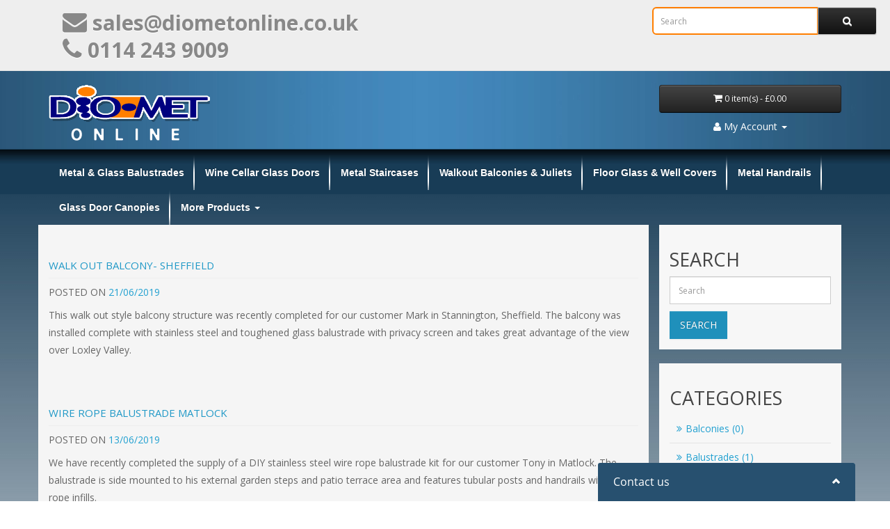

--- FILE ---
content_type: text/html; charset=utf-8
request_url: https://diometonline.co.uk/index.php?route=blog/blog&year=2019&month=6
body_size: 6742
content:



<!DOCTYPE html>
<!--[if IE]><![endif]-->
<!--[if IE 8 ]><html dir="ltr" lang="en" class="ie8"><![endif]-->
<!--[if IE 9 ]><html dir="ltr" lang="en" class="ie9"><![endif]-->
<!--[if (gt IE 9)|!(IE)]><!-->
<html dir="ltr" lang="en">
<!--<![endif]-->
<head>
<meta charset="UTF-8" />
<meta name="viewport" content="width=device-width, initial-scale=1">
<meta http-equiv="X-UA-Compatible" content="IE=edge">
<title></title>
<base href="https://diometonline.co.uk/" />

				<link href="catalog/view/javascript/wblog/css/style.css" rel="stylesheet" type="text/css" />
				
<script src="catalog/view/javascript/jquery/jquery-2.1.1.min.js" type="text/javascript"></script>
<link href="catalog/view/javascript/bootstrap/css/bootstrap.min.css" rel="stylesheet" media="screen" />
<script src="catalog/view/javascript/bootstrap/js/bootstrap.min.js" type="text/javascript"></script>

            <script src='https://www.google.com/recaptcha/api.js'></script>
            
<link href="catalog/view/javascript/font-awesome/css/font-awesome.min.css" rel="stylesheet" type="text/css" />
<link href="//fonts.googleapis.com/css?family=Open+Sans:400,400i,300,700" rel="stylesheet" type="text/css" />
<link href="catalog/view/theme/diomet/stylesheet/diomet_stylesheet.css" rel="stylesheet">

<script src="catalog/view/javascript/common.js" type="text/javascript"></script>
<link href="image/catalog/cart.png" rel="icon" />

            <script type="text/javascript" src="//diometonline.co.uk/livechat/php/app.php?widget-init.js"></script>
            <script src="//cdn.datatables.net/1.10.12/js/jquery.dataTables.min.js" type="text/javascript"></script>
            <script src="//cdn.datatables.net/1.10.12/js/dataTables.bootstrap.min.js" type="text/javascript"></script>
            <script src="//cdn.datatables.net/responsive/2.1.0/js/dataTables.responsive.min.js" type="text/javascript"></script>
            <script src="//cdn.datatables.net/responsive/2.1.0/js/responsive.bootstrap.min.js" type="text/javascript"></script>
            
</head>
<body class="blog-blog">
<nav id="top">
  <div class="container">
            
            <div id="top-links" class="nav">

            
      
                <ul class="list-inline col-sm-6">
                <li id="phoneNumber"><a href="https://diometonline.co.uk/contact"><i class="fa fa-envelope"></i></a> <span>sales@diometonline.co.uk</span></li>
                <li><a href="https://diometonline.co.uk/contact"><i class="fa fa-phone"></i></a> <span class="hidden-xs hidden-sm hidden-md">0114 243 9009</span></li>
                <!--<li class="socialIcon"><a href="https://www.facebook.com/Dio-Met-282263518559494" target="_blank"><i class="fa fa-facebook-square"></i></a></li>
                <li class="socialIcon"><a href="https://twitter.com/SpecialistSteel" target="_blank"><i class="fa fa-twitter-square"></i></a></li>
                <li class="socialIcon"><a href="https://www.linkedin.com/company/dio-met-fabrications" target="_blank"><i class="fa fa-linkedin-square"></i></a></li>
                <li class="socialIcon"><a href="https://plus.google.com/+DiometonlineUk/about" target="_blank"><i class="fa fa-google-plus-square"></i></a></li>-->
                </ul>
            
        
        













        
        
        
      </ul>

            <span class="hidden-xs hidden-sm"><div class="col-sm-3 pull-right searchCustom"><div id="search" class="input-group">
  <form action="index.php?" method="GET">
    <input type="hidden" name="route" value="product/search" />
    <span class="input-group-btn">
    <input type="text" name="search" value="" placeholder="Search" class="form-control input-lg" />
    
      <button type="submit" class="btn btn-default btn-lg"><i class="fa fa-search"></i></button>
    </span>
  </form>
</div></div></span>
            
    </div>
  </div>
</nav>

            </div>
            
<header>
  <div class="container">
    <div class="row">
      <div class="col-sm-4">
        <div id="logo">
                    <a href="https://diometonline.co.uk/"><img src="image/catalog/logo.png" title="Diomet Online" alt="Diomet Online" class="img-responsive" /></a>
                  </div>
      </div>
      <div class="col-sm-5">
      </div>
      
            <div class="col-sm-3"><div id="cart" class="btn-group btn-block">
  <button type="button" data-toggle="dropdown" data-loading-text="Loading..." class="btn btn-inverse btn-block btn-lg dropdown-toggle"><i class="fa fa-shopping-cart"></i> <span id="cart-total">0 item(s) - £0.00</span></button>
  <ul class="dropdown-menu pull-right">
        <li>
      <p class="text-center">Your shopping cart is empty!</p>
    </li>
      </ul>
</div>
            <li class="dropdown accountCustom text-center"><a href="https://diometonline.co.uk/account" title="My Account" class="dropdown-toggle" data-toggle="dropdown"><i class="fa fa-user"></i> <span class="hidden-xs hidden-sm hidden-md">My Account</span> <span class="caret"></span></a>
          <ul class="dropdown-menu dropdown-center">
                        <li><a href="https://diometonline.co.uk/register">Register</a></li>
            <li><a href="https://diometonline.co.uk/login">Login</a></li>
                      </ul>
        </li>
            </div>
            
    </div>
  </div>
</header>

                        <div class="container-fluid menuCustom">            
            

  
            <nav id="menu" class="navbar navbarCustom">
            
    <div class="navbar-header"><span id="category" class="visible-xs">Categories</span>
      <button type="button" class="btn btn-navbar navbar-toggle" data-toggle="collapse" data-target=".navbar-ex1-collapse"><i class="fa fa-bars"></i></button>
    </div>
    <div class="collapse navbar-collapse navbar-ex1-collapse">
      
            <div class="container">
            <ul class="nav navbar-nav">
            
                        
            <li class="dropdown"><a href="https://diometonline.co.uk/balustrades" class="dropdown-toggle">Metal &amp; Glass Balustrades</a>
            
          <div class="dropdown-menu">
            <div class="dropdown-inner">
                            <ul class="list-unstyled">
                                <li><a href="https://diometonline.co.uk/index.php?route=product/category&amp;path=3_100">Framed Glass Balustrade (9)</a></li>
                                <li><a href="https://diometonline.co.uk/balustrades/balustrade-handrail-fittings">Balustrade &amp; Handrail Fittings (64)</a></li>
                                <li><a href="https://diometonline.co.uk/balustrades/frameless-glass-balustrades">Frameless Glass Balustrades (4)</a></li>
                              </ul>
                          </div>
            <a href="https://diometonline.co.uk/balustrades" class="see-all">Show All Metal &amp; Glass Balustrades</a> </div>
        </li>
                                
            <li class="dropdown"><a href="https://diometonline.co.uk/wine-cellar-doors" class="dropdown-toggle">Wine Cellar Glass Doors</a>
            
          <div class="dropdown-menu">
            <div class="dropdown-inner">
                            <ul class="list-unstyled">
                                <li><a href="https://diometonline.co.uk/wine-cellar-doors/electric-glass-cellar-floor-motorised-basement-door-access-hatch">Electric Opening Glass Floors (2)</a></li>
                                <li><a href="https://diometonline.co.uk/wine-cellar-doors/glass-floor-basement-access-hatch">Gas-Strut Glass Floor Hatches (3)</a></li>
                                <li><a href="https://diometonline.co.uk/wine-cellar-doors/stock-glass-floor-access-doors">Stock Glass Floor Hatches (1)</a></li>
                              </ul>
                          </div>
            <a href="https://diometonline.co.uk/wine-cellar-doors" class="see-all">Show All Wine Cellar Glass Doors</a> </div>
        </li>
                                <li><a href="https://diometonline.co.uk/metal-staircases-fire-escape-stairs">Metal Staircases </a></li>
                                
            <li class="dropdown"><a href="https://diometonline.co.uk/balconies" class="dropdown-toggle">Walkout Balconies &amp; Juliets</a>
            
          <div class="dropdown-menu">
            <div class="dropdown-inner">
                            <ul class="list-unstyled">
                                <li><a href="https://diometonline.co.uk/balconies/glass-balconies">Glass Juliet Balconies (8)</a></li>
                                <li><a href="https://diometonline.co.uk/balconies/metal-balconies">Metal Juliet Balconies (10)</a></li>
                                <li><a href="https://diometonline.co.uk/balconies/walk-out-balconies">Walk Out Balconies (5)</a></li>
                              </ul>
                          </div>
            <a href="https://diometonline.co.uk/balconies" class="see-all">Show All Walkout Balconies &amp; Juliets</a> </div>
        </li>
                                
            <li class="dropdown"><a href="https://diometonline.co.uk/walk-on-floor-glass" class="dropdown-toggle">Floor Glass &amp; Well Covers</a>
            
          <div class="dropdown-menu">
            <div class="dropdown-inner">
                            <ul class="list-unstyled">
                                <li><a href="https://diometonline.co.uk/walk-on-floor-glass/glass-well-covers">Glass Well Covers &amp; Circular Hatches (4)</a></li>
                                <li><a href="https://diometonline.co.uk/walk-on-floor-glass/walk-floor-glass">Walk-on Glass &amp; Steel Frameworks (7)</a></li>
                              </ul>
                          </div>
            <a href="https://diometonline.co.uk/walk-on-floor-glass" class="see-all">Show All Floor Glass &amp; Well Covers</a> </div>
        </li>
                                
            <li class="dropdown"><a href="https://diometonline.co.uk/handrails" class="dropdown-toggle">Metal Handrails</a>
            
          <div class="dropdown-menu">
            <div class="dropdown-inner">
                            <ul class="list-unstyled">
                                <li><a href="https://diometonline.co.uk/handrails/custom-metal-handrails-on-posts-stainless-powdercoated">Handrails on Posts (4)</a></li>
                                <li><a href="https://diometonline.co.uk/index.php?route=product/category&amp;path=1_101">Wall Fixing Stair Handrails (4)</a></li>
                                <li><a href="https://diometonline.co.uk/handrails/tube-clamp-fittings">Tube &amp; Clamp Fittings (11)</a></li>
                              </ul>
                          </div>
            <a href="https://diometonline.co.uk/handrails" class="see-all">Show All Metal Handrails</a> </div>
        </li>
                                <li><a href="https://diometonline.co.uk/canopies">Glass Door Canopies</a></li>
                
            <li class="dropdown"><a class="dropdown-toggle" data-toggle="dropdown">More Products <span class="caret"></span></a>
                <ul class="dropdown-menu">
                                            <li><a href="https://diometonline.co.uk/fireplace-accessories">Fires and Accessories</a></li>
                    
                                      <li><a href="https://diometonline.co.uk/toughened-glass">Toughened Glass</a></li>
                    
                                      <li><a href="https://diometonline.co.uk/home-and-garden">Home and Garden</a></li>
                    
                                      <li><a href="https://diometonline.co.uk/railings-and-gates">Railings and Gates</a></li>
                    
                                      <li><a href="https://diometonline.co.uk/offers-promotions">Offers / Promotions</a></li>
                    
                                      <li><a href="https://diometonline.co.uk/our-projects">Our Projects</a></li>
                    
                              </ul>
            </li>
            
      </ul>
    </div>
  </nav>

            </div>
            
</div>

<div class="container">

  <div class="row">


    <div id="content" class="col-sm-9">


      <h3></h3>
	<div class="row layout2 ">
		<!-- Blog Content Start --->
					<div class="col-sm-12 blogs_post">
								<a href="https://diometonline.co.uk/walk-out-balcony-sheffield"><h3>Walk Out Balcony- Sheffield</h3></a>
								<hr class="hr" />
				
								<p class="post_date_blog">
					<span class="posted_by">Posted </span>
															<span class="date_blog">on <a>21/06/2019</a></span>
									</p>
																
									<p class="description">This walk out style balcony structure was recently completed for our customer Mark in Stannington, Sheffield. The balcony was installed complete with stainless steel and toughened glass balustrade with privacy screen and takes great advantage of the view over Loxley Valley. </p>
								
				</div>
					<div class="col-sm-12 blogs_post">
								<a href="https://diometonline.co.uk/wire-rope-balustrade-matlock"><h3>Wire Rope Balustrade Matlock</h3></a>
								<hr class="hr" />
				
								<p class="post_date_blog">
					<span class="posted_by">Posted </span>
															<span class="date_blog">on <a>13/06/2019</a></span>
									</p>
																
									<p class="description">We have recently completed the supply of a DIY stainless steel wire rope balustrade kit for our customer Tony in Matlock. The balustrade is side mounted to his external garden steps and patio terrace area and features tubular posts and handrails with wire rope infills. </p>
								
				</div>
					<div class="col-sm-12 blogs_post">
								<a href="https://diometonline.co.uk/bespoke-metal-staircase-infill"><h3>Metal Staircase Panel</h3></a>
								<hr class="hr" />
				
								<p class="post_date_blog">
					<span class="posted_by">Posted </span>
															<span class="date_blog">on <a>13/06/2019</a></span>
									</p>
																
									<p class="description">Our client Vanessa from Leeds commissioned the design, manufacture and installation of a bespoke steel insert for her staircase void in the family home. The steel panel features a Scottish deer with antlers and the design was inspired by her recent trip to the Highlands.</p>
								
				</div>
					<div class="col-sm-12 blogs_post">
								<a href="https://diometonline.co.uk/steel-staircase-prices-london"><h3>Steel Staircase London</h3></a>
								<hr class="hr" />
				
								<p class="post_date_blog">
					<span class="posted_by">Posted </span>
															<span class="date_blog">on <a>11/06/2019</a></span>
									</p>
																
									<p class="description">Need a replacement metal staircase? Here’s a recent example of an old, tired staircase which no longer meets current regulations being replaced with a brand new steel stair in the London area for a private customer. The old stair was dismantled and removed, with a new stair fabricated to replace it.</p>
								
				</div>
					<div class="col-sm-12 blogs_post">
								<a href="https://diometonline.co.uk/glass-trap-door-cellar"><h3>Glass Trap Door</h3></a>
								<hr class="hr" />
				
								<p class="post_date_blog">
					<span class="posted_by">Posted </span>
															<span class="date_blog">on <a>10/06/2019</a></span>
									</p>
																
									<p class="description">Our walk-on hinged glass trap door system has quickly become one of our most popular products. These glass hatches are mostly used as a wine storage display or cellar hatch but occasionally our customers surprise us with different ideas, this example is a little disturbing……</p>
								
				</div>
				<div class="row">
        <div class="col-sm-6 text-left"></div>
		<div class="col-sm-6 text-right"></div>
      </div>
		<div class="clearfix"></div>
	</div>
<script type="text/javascript"><!--
$('#latest_slider').owlCarousel({
	items: 1,
	autoPlay: 3000,
	navigation: true,
	navigationText: ['<i class="fa fa-chevron-left fa-5x"></i>', '<i class="fa fa-chevron-right fa-5x"></i>'],
	pagination: false
});
--></script>
<script>
$(function(){

    var $allVideos = $("iframe[src^='//player.vimeo.com'], iframe[src^='//www.youtube.com'], object, embed"),
    $fluidEl = $("figure");

 $allVideos.each(function() {

   $(this)
     // jQuery .data does not work on object/embed elements
     .attr('data-aspectRatio', this.height / this.width)
     .removeAttr('height')
     .removeAttr('width');

 });

 $(window).resize(function() {

   var newWidth = $fluidEl.width();
   $allVideos.each(function() {

     var $el = $(this);
     $el
         .width(newWidth)
         .height(newWidth * $el.attr('data-aspectRatio'));

   });

 }).resize();

});
</script></div>

    <aside id="column-right" class="col-sm-3 hidden-xs">
    <div id="bsearch" class="left_widget">
<h2>Search</h2>
<input type="text" name="bsearch" value="" placeholder="Search" class="form-control" />
<button type="button" class="btn btn-primary">Search</button>
</div>

<script>
$('#bsearch input[name=\'bsearch\']').parent().find('button').on('click', function() {
	url = $('base').attr('href') + 'index.php?route=blog/search';

	var value = $('#bsearch input[name=\'bsearch\']').val();

	if (value) {
		url += '&bsearch=' + encodeURIComponent(value);
	}

	location = url;
});
</script>    <div class="left_widget">
<h2>Categories</h2>
<ul class="categorylisting">
    	<li><a href="https://diometonline.co.uk/index.php?route=blog/blogcategory&amp;bpath=20"><i class="fa fa-angle-double-right"></i>Balconies (0)</a></li>
      	<li><a href="https://diometonline.co.uk/index.php?route=blog/blogcategory&amp;bpath=22"><i class="fa fa-angle-double-right"></i>Balustrades (1)</a></li>
      	<li><a href="https://diometonline.co.uk/index.php?route=blog/blogcategory&amp;bpath=23"><i class="fa fa-angle-double-right"></i>Canopies (0)</a></li>
      	<li><a href="https://diometonline.co.uk/index.php?route=blog/blogcategory&amp;bpath=19"><i class="fa fa-angle-double-right"></i>Handrails (0)</a></li>
      	<li><a href="https://diometonline.co.uk/index.php?route=blog/blogcategory&amp;bpath=25"><i class="fa fa-angle-double-right"></i>Railings &amp; Gates (0)</a></li>
      	<li><a href="https://diometonline.co.uk/index.php?route=blog/blogcategory&amp;bpath=24"><i class="fa fa-angle-double-right"></i>Staircases (1)</a></li>
      	<li><a href="https://diometonline.co.uk/index.php?route=blog/blogcategory&amp;bpath=21"><i class="fa fa-angle-double-right"></i>Toughened Glass (1)</a></li>
    </ul>
</div>

<script>
$(document).ready(function() {

$('.monthList').hide();

var year = (location.search.split('year=')[1]||'').split('&')[0];


$('.yr').click(function(e) {
      $(this).find('ul').slideToggle();
});

$('.yr').each(function( index ) {
  var ulYear = $(this).text().substr(1,4);
  if(ulYear == year) {
    $(this).find('ul').slideDown();
  }
});

});
</script>

<div class="left_widget">
<h2>Blog Archive</h2>
<ul class="categorylisting">

<li class='yr' style='cursor: pointer;'><a><i class='fa fa-angle-double-right'> 2026</i></a>
<ul class="categorylisting monthList">








































































































































































































































































































<li><a href='index.php?route=blog/blog&year=2026&month=1'> - January</a><br /></li>


</ul></li>

<li class='yr' style='cursor: pointer;'><a><i class='fa fa-angle-double-right'> 2025</i></a>
<ul class="categorylisting monthList">


















































































































































































































































































<li><a href='index.php?route=blog/blog&year=2025&month=1'> - January</a><br /></li>

<li><a href='index.php?route=blog/blog&year=2025&month=2'> - February</a><br /></li>

<li><a href='index.php?route=blog/blog&year=2025&month=4'> - April</a><br /></li>

<li><a href='index.php?route=blog/blog&year=2025&month=5'> - May</a><br /></li>

<li><a href='index.php?route=blog/blog&year=2025&month=6'> - June</a><br /></li>

<li><a href='index.php?route=blog/blog&year=2025&month=7'> - July</a><br /></li>

<li><a href='index.php?route=blog/blog&year=2025&month=8'> - August</a><br /></li>

<li><a href='index.php?route=blog/blog&year=2025&month=9'> - September</a><br /></li>

<li><a href='index.php?route=blog/blog&year=2025&month=10'> - October</a><br /></li>

<li><a href='index.php?route=blog/blog&year=2025&month=11'> - November</a><br /></li>

<li><a href='index.php?route=blog/blog&year=2025&month=12'> - December</a><br /></li>




</ul></li>

<li class='yr' style='cursor: pointer;'><a><i class='fa fa-angle-double-right'> 2024</i></a>
<ul class="categorylisting monthList">




























































































































































































































































<li><a href='index.php?route=blog/blog&year=2024&month=1'> - January</a><br /></li>

<li><a href='index.php?route=blog/blog&year=2024&month=2'> - February</a><br /></li>

<li><a href='index.php?route=blog/blog&year=2024&month=3'> - March</a><br /></li>

<li><a href='index.php?route=blog/blog&year=2024&month=4'> - April</a><br /></li>

<li><a href='index.php?route=blog/blog&year=2024&month=5'> - May</a><br /></li>

<li><a href='index.php?route=blog/blog&year=2024&month=6'> - June</a><br /></li>

<li><a href='index.php?route=blog/blog&year=2024&month=7'> - July</a><br /></li>

<li><a href='index.php?route=blog/blog&year=2024&month=8'> - August</a><br /></li>

<li><a href='index.php?route=blog/blog&year=2024&month=9'> - September</a><br /></li>

<li><a href='index.php?route=blog/blog&year=2024&month=10'> - October</a><br /></li>

<li><a href='index.php?route=blog/blog&year=2024&month=11'> - November</a><br /></li>


























</ul></li>

<li class='yr' style='cursor: pointer;'><a><i class='fa fa-angle-double-right'> 2023</i></a>
<ul class="categorylisting monthList">




































































































































































































































<li><a href='index.php?route=blog/blog&year=2023&month=1'> - January</a><br /></li>

<li><a href='index.php?route=blog/blog&year=2023&month=2'> - February</a><br /></li>

<li><a href='index.php?route=blog/blog&year=2023&month=3'> - March</a><br /></li>

<li><a href='index.php?route=blog/blog&year=2023&month=4'> - April</a><br /></li>

<li><a href='index.php?route=blog/blog&year=2023&month=5'> - May</a><br /></li>

<li><a href='index.php?route=blog/blog&year=2023&month=6'> - June</a><br /></li>

<li><a href='index.php?route=blog/blog&year=2023&month=7'> - July</a><br /></li>

<li><a href='index.php?route=blog/blog&year=2023&month=8'> - August</a><br /></li>

<li><a href='index.php?route=blog/blog&year=2023&month=9'> - September</a><br /></li>

<li><a href='index.php?route=blog/blog&year=2023&month=10'> - October</a><br /></li>

<li><a href='index.php?route=blog/blog&year=2023&month=11'> - November</a><br /></li>

<li><a href='index.php?route=blog/blog&year=2023&month=12'> - December</a><br /></li>
















































</ul></li>

<li class='yr' style='cursor: pointer;'><a><i class='fa fa-angle-double-right'> 2022</i></a>
<ul class="categorylisting monthList">












































































































































































































<li><a href='index.php?route=blog/blog&year=2022&month=1'> - January</a><br /></li>

<li><a href='index.php?route=blog/blog&year=2022&month=2'> - February</a><br /></li>

<li><a href='index.php?route=blog/blog&year=2022&month=3'> - March</a><br /></li>

<li><a href='index.php?route=blog/blog&year=2022&month=4'> - April</a><br /></li>

<li><a href='index.php?route=blog/blog&year=2022&month=5'> - May</a><br /></li>

<li><a href='index.php?route=blog/blog&year=2022&month=6'> - June</a><br /></li>

<li><a href='index.php?route=blog/blog&year=2022&month=7'> - July</a><br /></li>

<li><a href='index.php?route=blog/blog&year=2022&month=8'> - August</a><br /></li>

<li><a href='index.php?route=blog/blog&year=2022&month=9'> - September</a><br /></li>

<li><a href='index.php?route=blog/blog&year=2022&month=10'> - October</a><br /></li>

<li><a href='index.php?route=blog/blog&year=2022&month=11'> - November</a><br /></li>

<li><a href='index.php?route=blog/blog&year=2022&month=12'> - December</a><br /></li>








































































</ul></li>

<li class='yr' style='cursor: pointer;'><a><i class='fa fa-angle-double-right'> 2021</i></a>
<ul class="categorylisting monthList">






















































































































































































<li><a href='index.php?route=blog/blog&year=2021&month=1'> - January</a><br /></li>

<li><a href='index.php?route=blog/blog&year=2021&month=2'> - February</a><br /></li>

<li><a href='index.php?route=blog/blog&year=2021&month=3'> - March</a><br /></li>

<li><a href='index.php?route=blog/blog&year=2021&month=4'> - April</a><br /></li>

<li><a href='index.php?route=blog/blog&year=2021&month=5'> - May</a><br /></li>

<li><a href='index.php?route=blog/blog&year=2021&month=6'> - June</a><br /></li>

<li><a href='index.php?route=blog/blog&year=2021&month=7'> - July</a><br /></li>

<li><a href='index.php?route=blog/blog&year=2021&month=8'> - August</a><br /></li>

<li><a href='index.php?route=blog/blog&year=2021&month=9'> - September</a><br /></li>

<li><a href='index.php?route=blog/blog&year=2021&month=10'> - October</a><br /></li>

<li><a href='index.php?route=blog/blog&year=2021&month=12'> - December</a><br /></li>
































































































</ul></li>

<li class='yr' style='cursor: pointer;'><a><i class='fa fa-angle-double-right'> 2020</i></a>
<ul class="categorylisting monthList">






























































































































































<li><a href='index.php?route=blog/blog&year=2020&month=1'> - January</a><br /></li>

<li><a href='index.php?route=blog/blog&year=2020&month=2'> - February</a><br /></li>

<li><a href='index.php?route=blog/blog&year=2020&month=3'> - March</a><br /></li>

<li><a href='index.php?route=blog/blog&year=2020&month=4'> - April</a><br /></li>

<li><a href='index.php?route=blog/blog&year=2020&month=5'> - May</a><br /></li>

<li><a href='index.php?route=blog/blog&year=2020&month=6'> - June</a><br /></li>

<li><a href='index.php?route=blog/blog&year=2020&month=7'> - July</a><br /></li>

<li><a href='index.php?route=blog/blog&year=2020&month=8'> - August</a><br /></li>

<li><a href='index.php?route=blog/blog&year=2020&month=9'> - September</a><br /></li>

<li><a href='index.php?route=blog/blog&year=2020&month=10'> - October</a><br /></li>

<li><a href='index.php?route=blog/blog&year=2020&month=11'> - November</a><br /></li>

<li><a href='index.php?route=blog/blog&year=2020&month=12'> - December</a><br /></li>






















































































































</ul></li>

<li class='yr' style='cursor: pointer;'><a><i class='fa fa-angle-double-right'> <strong>2019</strong></i></a>
<ul class="categorylisting monthList">








































































































































<li><a href='index.php?route=blog/blog&year=2019&month=1'> - January</a><br /></li>

<li><a href='index.php?route=blog/blog&year=2019&month=2'> - February</a><br /></li>

<li><a href='index.php?route=blog/blog&year=2019&month=3'> - March</a><br /></li>

<li><a href='index.php?route=blog/blog&year=2019&month=4'> - April</a><br /></li>

<li><a href='index.php?route=blog/blog&year=2019&month=5'> - May</a><br /></li>

<li><a href='index.php?route=blog/blog&year=2019&month=6'><strong> - June</strong></a><br /></li>

<li><a href='index.php?route=blog/blog&year=2019&month=7'> - July</a><br /></li>

<li><a href='index.php?route=blog/blog&year=2019&month=8'> - August</a><br /></li>

<li><a href='index.php?route=blog/blog&year=2019&month=9'> - September</a><br /></li>

<li><a href='index.php?route=blog/blog&year=2019&month=10'> - October</a><br /></li>

<li><a href='index.php?route=blog/blog&year=2019&month=11'> - November</a><br /></li>














































































































































</ul></li>

<li class='yr' style='cursor: pointer;'><a><i class='fa fa-angle-double-right'> 2018</i></a>
<ul class="categorylisting monthList">
















































































































<li><a href='index.php?route=blog/blog&year=2018&month=1'> - January</a><br /></li>

<li><a href='index.php?route=blog/blog&year=2018&month=2'> - February</a><br /></li>

<li><a href='index.php?route=blog/blog&year=2018&month=3'> - March</a><br /></li>

<li><a href='index.php?route=blog/blog&year=2018&month=4'> - April</a><br /></li>

<li><a href='index.php?route=blog/blog&year=2018&month=5'> - May</a><br /></li>

<li><a href='index.php?route=blog/blog&year=2018&month=6'> - June</a><br /></li>

<li><a href='index.php?route=blog/blog&year=2018&month=7'> - July</a><br /></li>

<li><a href='index.php?route=blog/blog&year=2018&month=8'> - August</a><br /></li>

<li><a href='index.php?route=blog/blog&year=2018&month=9'> - September</a><br /></li>

<li><a href='index.php?route=blog/blog&year=2018&month=10'> - October</a><br /></li>

<li><a href='index.php?route=blog/blog&year=2018&month=11'> - November</a><br /></li>

<li><a href='index.php?route=blog/blog&year=2018&month=12'> - December</a><br /></li>




































































































































































</ul></li>

<li class='yr' style='cursor: pointer;'><a><i class='fa fa-angle-double-right'> 2017</i></a>
<ul class="categorylisting monthList">


























































































<li><a href='index.php?route=blog/blog&year=2017&month=1'> - January</a><br /></li>

<li><a href='index.php?route=blog/blog&year=2017&month=2'> - February</a><br /></li>

<li><a href='index.php?route=blog/blog&year=2017&month=3'> - March</a><br /></li>

<li><a href='index.php?route=blog/blog&year=2017&month=4'> - April</a><br /></li>

<li><a href='index.php?route=blog/blog&year=2017&month=5'> - May</a><br /></li>

<li><a href='index.php?route=blog/blog&year=2017&month=6'> - June</a><br /></li>

<li><a href='index.php?route=blog/blog&year=2017&month=7'> - July</a><br /></li>

<li><a href='index.php?route=blog/blog&year=2017&month=8'> - August</a><br /></li>

<li><a href='index.php?route=blog/blog&year=2017&month=10'> - October</a><br /></li>

<li><a href='index.php?route=blog/blog&year=2017&month=11'> - November</a><br /></li>

<li><a href='index.php?route=blog/blog&year=2017&month=12'> - December</a><br /></li>




























































































































































































</ul></li>

<li class='yr' style='cursor: pointer;'><a><i class='fa fa-angle-double-right'> 2016</i></a>
<ul class="categorylisting monthList">






































































<li><a href='index.php?route=blog/blog&year=2016&month=1'> - January</a><br /></li>

<li><a href='index.php?route=blog/blog&year=2016&month=2'> - February</a><br /></li>

<li><a href='index.php?route=blog/blog&year=2016&month=3'> - March</a><br /></li>

<li><a href='index.php?route=blog/blog&year=2016&month=4'> - April</a><br /></li>

<li><a href='index.php?route=blog/blog&year=2016&month=5'> - May</a><br /></li>

<li><a href='index.php?route=blog/blog&year=2016&month=6'> - June</a><br /></li>

<li><a href='index.php?route=blog/blog&year=2016&month=7'> - July</a><br /></li>

<li><a href='index.php?route=blog/blog&year=2016&month=9'> - September</a><br /></li>

<li><a href='index.php?route=blog/blog&year=2016&month=10'> - October</a><br /></li>

<li><a href='index.php?route=blog/blog&year=2016&month=11'> - November</a><br /></li>


















































































































































































































</ul></li>

<li class='yr' style='cursor: pointer;'><a><i class='fa fa-angle-double-right'> 2015</i></a>
<ul class="categorylisting monthList">














































<li><a href='index.php?route=blog/blog&year=2015&month=1'> - January</a><br /></li>

<li><a href='index.php?route=blog/blog&year=2015&month=2'> - February</a><br /></li>

<li><a href='index.php?route=blog/blog&year=2015&month=3'> - March</a><br /></li>

<li><a href='index.php?route=blog/blog&year=2015&month=4'> - April</a><br /></li>

<li><a href='index.php?route=blog/blog&year=2015&month=5'> - May</a><br /></li>

<li><a href='index.php?route=blog/blog&year=2015&month=6'> - June</a><br /></li>

<li><a href='index.php?route=blog/blog&year=2015&month=7'> - July</a><br /></li>

<li><a href='index.php?route=blog/blog&year=2015&month=8'> - August</a><br /></li>

<li><a href='index.php?route=blog/blog&year=2015&month=9'> - September</a><br /></li>

<li><a href='index.php?route=blog/blog&year=2015&month=10'> - October</a><br /></li>

<li><a href='index.php?route=blog/blog&year=2015&month=11'> - November</a><br /></li>

<li><a href='index.php?route=blog/blog&year=2015&month=12'> - December</a><br /></li>






































































































































































































































</ul></li>

<li class='yr' style='cursor: pointer;'><a><i class='fa fa-angle-double-right'> 2014</i></a>
<ul class="categorylisting monthList">


























<li><a href='index.php?route=blog/blog&year=2014&month=1'> - January</a><br /></li>

<li><a href='index.php?route=blog/blog&year=2014&month=2'> - February</a><br /></li>

<li><a href='index.php?route=blog/blog&year=2014&month=4'> - April</a><br /></li>

<li><a href='index.php?route=blog/blog&year=2014&month=5'> - May</a><br /></li>

<li><a href='index.php?route=blog/blog&year=2014&month=6'> - June</a><br /></li>

<li><a href='index.php?route=blog/blog&year=2014&month=7'> - July</a><br /></li>

<li><a href='index.php?route=blog/blog&year=2014&month=8'> - August</a><br /></li>

<li><a href='index.php?route=blog/blog&year=2014&month=9'> - September</a><br /></li>

<li><a href='index.php?route=blog/blog&year=2014&month=11'> - November</a><br /></li>

<li><a href='index.php?route=blog/blog&year=2014&month=12'> - December</a><br /></li>






























































































































































































































































</ul></li>

<li class='yr' style='cursor: pointer;'><a><i class='fa fa-angle-double-right'> 2013</i></a>
<ul class="categorylisting monthList">










<li><a href='index.php?route=blog/blog&year=2013&month=1'> - January</a><br /></li>

<li><a href='index.php?route=blog/blog&year=2013&month=2'> - February</a><br /></li>

<li><a href='index.php?route=blog/blog&year=2013&month=3'> - March</a><br /></li>

<li><a href='index.php?route=blog/blog&year=2013&month=4'> - April</a><br /></li>

<li><a href='index.php?route=blog/blog&year=2013&month=5'> - May</a><br /></li>

<li><a href='index.php?route=blog/blog&year=2013&month=7'> - July</a><br /></li>

<li><a href='index.php?route=blog/blog&year=2013&month=10'> - October</a><br /></li>

<li><a href='index.php?route=blog/blog&year=2013&month=12'> - December</a><br /></li>


















































































































































































































































































</ul></li>

<li class='yr' style='cursor: pointer;'><a><i class='fa fa-angle-double-right'> 2012</i></a>
<ul class="categorylisting monthList">


<li><a href='index.php?route=blog/blog&year=2012&month=6'> - June</a><br /></li>

<li><a href='index.php?route=blog/blog&year=2012&month=10'> - October</a><br /></li>

<li><a href='index.php?route=blog/blog&year=2012&month=11'> - November</a><br /></li>

<li><a href='index.php?route=blog/blog&year=2012&month=12'> - December</a><br /></li>


































































































































































































































































































</ul></li>

<li class='yr' style='cursor: pointer;'><a><i class='fa fa-angle-double-right'> 0</i></a>
<ul class="categorylisting monthList">











































































































































































































































































































</ul></li>
</ul>
</div>  </aside>

</div>

</div>

<footer>
  <div class="container">
    <div class="row">
            
        <div class="col-md-15 col-sm-3">
        
        <h5>Information</h5>
        <ul class="list-unstyled">
                    <li><a href="https://diometonline.co.uk/about">About</a></li>
                    <li><a href="https://diometonline.co.uk/privacy-policy">Privacy Notice</a></li>
                    <li><a href="https://diometonline.co.uk/terms-and-conditions">Terms &amp; Conditions</a></li>
                    <li><a href="https://diometonline.co.uk/delivery-information">Delivery Information</a></li>
                    <li><a href="https://diometonline.co.uk/returns-information">Returns Information</a></li>
                    <li><a href="https://diometonline.co.uk/material-finishes">Material Finishes </a></li>
                    <li><a href="https://diometonline.co.uk/diomet-complaints-procedure">Complaints Procedure</a></li>
                  </ul>
      </div>
            
        <div class="col-md-15 col-sm-3">
        
        <h5>Customer Service</h5>
        <ul class="list-unstyled">
          <li><a href="https://diometonline.co.uk/contact">Contact Us</a></li>
<li><a href="faqs">FAQs</a></li>
          
          <li><a href="https://diometonline.co.uk/sitemap">Site Map</a></li>
        </ul>
      </div>

            
        <div class="col-md-15 col-sm-3">
        
            <h5>Products</h5>
            <ul class="list-unstyled">
            <li><a href="glass-balustrades">Glass Balustrades</a></li>
            <li><a href="juliet-balcony">Juliet Balcony</a></li>
            <li><a href="glass-door-canopy">Door Canopy</a></li>
            <li><a href="stainless-steel-handrails">Handrails</a></li>
            <li><a href="toughened-glass-panels-online-information">Toughened Glass</a></li>
            </ul>
        </div>
            
      
        <div class="col-md-15 col-sm-3">
        
        <h5>Company</h5>
        <ul class="list-unstyled">
          <li><a href="blog">Blog</a></li>
          <li><a href="meet-the-team">Meet The Team</a></li>
          <li><a href="testimonials">Testimonials</a></li>
          
        </ul>
      </div>
      
        <div class="col-md-15 col-sm-3">
        
        <h5>My Account</h5>
        <ul class="list-unstyled">
          <li><a href="https://diometonline.co.uk/account">My Account</a></li>
          <li><a href="https://diometonline.co.uk/index.php?route=account/order">Order History</a></li>
          
          
        </ul>
      </div>
    </div>
    <hr>
    
            <div class="container">
                <div class="row">
                    <div class="col-sm-6">
                        <p>Website Design by <a href='http://introspective.co.uk' target='_blank'>Introspective</a></p>
                    </div>
                    <div class="col-sm-6">
                        <span class="pull-right footerSocial">
                            <a href="https://www.facebook.com/Dio-Met-282263518559494" target = "_blank"><img class="img-responsive" src="/catalog/view/theme/diomet/image/fb.png" /></a>
                            <a href="https://twitter.com/SpecialistSteel" target = "_blank"><img class="img-responsive" src="/catalog/view/theme/diomet/image/tw.png" /></a>
                            <a href="https://www.linkedin.com/company/dio-met-fabrications" target = "_blank"><img class="img-responsive" src="/catalog/view/theme/diomet/image/in.png" /></a>
                            <a href="https://www.instagram.com/diometonline/" target = "_blank"><img class="img-responsive" src="/catalog/view/theme/diomet/image/insta.png" /></a>
                           <!-- <a href="https://plus.google.com/+DiometonlineUk/about" target = "_blank"><img class="img-responsive" src="/catalog/view/theme/diomet/image/g.png" /></a> -->
                        </span>
                    </div>
                </div>
            </div>
            <script>
                (function(i,s,o,g,r,a,m){i['GoogleAnalyticsObject']=r;i[r]=i[r]||function(){
                (i[r].q=i[r].q||[]).push(arguments)},i[r].l=1*new Date();a=s.createElement(o),
                m=s.getElementsByTagName(o)[0];a.async=1;a.src=g;m.parentNode.insertBefore(a,m)
                })(window,document,'script','https://www.google-analytics.com/analytics.js','ga');

                ga('create', 'UA-34893347-1', 'auto');
                ga('send', 'pageview');

            </script>
            
  </div>
</footer>
<div id="footerBottom"><img id="footerImage" class="img-responsive" src="/catalog/view/theme/diomet/image/accreditation.jpg" /></div>

</body></html>
 

--- FILE ---
content_type: text/css
request_url: https://diometonline.co.uk/catalog/view/javascript/wblog/css/style.css
body_size: 1411
content:
/* Listing layout 1 */
h1{
	font-size:20px;
	text-transform:uppercase;
	margin:0px;
	margin-bottom:10px;
	font-weight:bold;
}
h2{
	font-size:14px;
	margin:0px;
	text-transform:uppercase;
	margin-bottom:10px;
}
.btn-primary{
	background: none !important;
    border: none !important;
    border-radius: 0px !important;
    padding: 10px 15px !important;
    background-color: #1f90bb !important;
    font-size: 14px !important;
    text-transform: uppercase;
}
.layout2 h3{
	text-transform:uppercase;
	color:#2199c7;
	font-size: 15px;
}
.layout2 .post_date_blog{
	padding:10px 0;
	margin:0px;
	text-transform:uppercase;
	font-size: 14px;
}

.layout2 .hr{
	margin:0px;
}

.layout2 .view_like{
	padding: 10px 0;
	color:#2199c7;
    float: right;
    
}
.layout2 .view_like span{
	margin-right: 20px;
}
.layout2 .view_like span i{
	margin-right:5px;
}
.layout2 .description{
	font-size: 14px;
    line-height: 25px;
	/*height:100px;*/
    clear: both;
}
.layout2 .btn-primary{
	background:none;
	background-color:#2199c7;
	border-radius:0px;
	padding:10px 20px;
	border:none;
}
.layout2 .blogs_post{
	margin-bottom:40px;
}
@media (max-width:1200px){
	.layout2 .description{
		height:130px;
	}
}
@media (max-width:990px){
	.layout2 .description{
		height:175px;
	}
}
@media (max-width:786px){
	.layout2 .description{
		height:110px;
	}

	.layout2 .blogs_post{
	margin-bottom:80px;
}
}
/* Listing layout 2 */

.layout4{
	margin-top:20px;
}
.layout4 .blogs_post{
	margin-bottom:20px;
}
.layout4 .blogs_post .blog_post4{
	border:1px solid #f0f0f0;
	border-radius:5px;
	padding:15px;
	box-shadow: 0px 3px 0px #F3F3F3;
}
.layout4 .blogs_post .blog_post4 h3{
	font-size: 22px;
	margin: 0px;
	text-transform: uppercase;
	font-weight: 600;
	margin-bottom:5px;
}
.layout4 .blogs_post .blog_post4 .post_date_blog{
	font-size:14px;
	font-weight:600;
}
.layout4 .blogs_post .blog_post4 .post_date_blog .date_blog{
	font-weight:normal;
}

.layout4 .view_like{
	text-align:right;
}
.layout4 .view_like span{
	margin-left:5px;
}

/* Blog/Post layout 1 */

.layout1 .author_like_comment{
	color:#999;
	font-weight:300;
}
.layout1 .author_like_comment span{
	margin-right:10px;
	font-weight:bold;
	color:#23A1D1;
}
.layout1 .author_like_comment span i{
	margin-right:10px;
}
.layout1 .main_description{
	margin-top:10px;
	font-size:16px;
}
.layout1 .like_message{
	text-align:center;
	margin: 15px 0;
	font-size: 18px;
}
.layout1 .like_messageocx a i{
	opacity:0.4;
}
.layout1 .like_message i{
	text-align: center;
	font-size:36px;
	background-color:#23A1D1;
	padding:16px 20px;
	color:#fff;
	cursor:pointer;
}
.layout1 .tags a{
	background-color:#23A1D1;
	color:#fff;
    padding: 2px 5px;
    border-radius: 2px;
}
@media (max-width:786px){
	.layout1 .author_like_comment span span{
		display:none;
	}
}

/* Blog/Post layout 2 */

.layout2 h1{
	text-align:center;
	margin:10px 0;
}

.layout2 .author_like_comment{
	text-align:center;
}
.layout2 .author_like_comment span{
	margin-right:10px;
	color:#23A1D1;
}
.layout2 .author_like_comment i{
	margin-right:5px;
}
.layout2 .addthis_toolbox{
	text-align:center;
	margin: 15px auto;
	font-size: 18px;
}
.layout2 .like_message{
	text-align:center;
}
.layout2 .like_message i{
	text-align: center;
	font-size:36px;
	background-color:#23A1D1;
	padding:16px 20px;
	color:#fff;
	cursor:pointer;
}
.layout2 .like_messageocx a i{
	opacity:0.4;
}

/* Commen */
#review h2{
	margin:20px 0;
}
.wcomments .author{
	font-size: 16px;
    color: #23A1D1;
    text-transform: uppercase;
	font-weight: bold;
}
.wcomments .author span{
	font-size: 13px;
    vertical-align: text-top;
    color: #999;
	font-weight:normal;
}
.wcomments .comment_text{
	line-height: 26px;
    font-size: 13px;
}
.comment_fields input{
	border-radius:0px;
	height:40px;
	background-color: #F7F7F7;
}
.comment_fields textarea{
	border-radius:0px;
	background-color: #F7F7F7;
}
.comment_fields button{
	background:none;
	padding:10px 20px;
	border-radius:0px;
	background-color:#23a1d1;
	border:none;
	font-size:14px;
	text-transform:uppercase;
}
.comment_fields .comment_box{
	margin-top:20px;
}

/* Model Popup */
.modal-content{
	border-radius: 0px;
    background-color: #EFEFEF;
}
.modal-content input{
	border-radius:0px;
}
.modal-content .btn-primary{
	background: none;
    border: none;
    padding: 10px 20px;
	background-color: #1f90bb;
    background-position: 0 -15px;
	text-transform:uppercase;
}

/* Left categories */
.left_widget{
	background-color: #F7F7F7;
	padding:15px;
	margin-bottom:20px;
}
.categorylisting{
	margin: 0px;
    padding: 0px;
}
.categorylisting li{
	border-bottom:1px solid #E4E4E4;
	list-style-type:none;
	padding:10px;
}
.categorylisting li i{
	margin-right:5px;
}
.categorylisting li a i{
	transition: all 0.5s ease;
}
.categorylisting li a:hover i{
	margin-right:20px;
	transition: all 0.5s ease;
}

/* Search */
#bsearch input{
	height:40px;
	border-radius:0px;
	margin-bottom:10px;
}
#latest_slider .blogs_post{
	margin-right: 20px;
}
.latest_blog{
	margin:15px 0;
	border-bottom:1px solid #E4E4E4;
}
.owl-carousel{
	background:none !important;
}
.owl-wrapper-outer{
	border:none !important;
	box-shadow:none;
	-webkit-box-shadow:none !important;
	-moz-box-shadow:none !important;
    -o-box-shadow:none !important;
    box-shadow: none !important;
}
.videoWrapper {
 position: relative;
 padding-bottom: 46%;
 height: 0;
}
.videoWrapper iframe {
 position: absolute;
 top: 0;
 left: 0;
 width: 100%;
 height: 100%;
}

--- FILE ---
content_type: text/css
request_url: https://diometonline.co.uk/catalog/view/theme/diomet/stylesheet/diomet_stylesheet.css
body_size: 5082
content:
@font-face {
	font-family:"Sansation Bold";
	src:url("Sansation_Bold.eot?") format("eot"),url("Sansation_Bold.woff") format("woff"),url("Sansation_Bold.ttf") format("truetype"),url("Sansation_Bold.svg#SansationBold") format("svg");
	font-weight:normal;
	font-style:normal;}

.google-maps {
	position: relative;
	padding-bottom: 25%;
	height: 0;
	overflow: hidden;
}
.google-maps iframe {
	position: absolute;
	top: 0;
	left: 0;
	width: 100% !important;
	height: 100% !important;
}
body {
	font-family: 'Open Sans', sans-serif;
	font-weight: 400;
	color: #666;
	font-size: 14px;
	line-height: 20px;
	width: 100%;
    background: url('../image/contentbg.jpg') repeat-x;
    background-position-y: 228px;
}
h1, h2, h3, h4, h5, h6 {
	color: #444;
}
/* default font size */
.fa {
	font-size: 14px;
}
/* Override the bootstrap defaults */
h1 {
	font-size: 33px;
}
h2 {
	font-size: 27px;
}
h3 {
	font-size: 21px;
}
h4 {
	font-size: 15px;
}
h5 {
	font-size: 12px;
}
h6 {
	font-size: 10.2px;
}

.dropdown-inner a:link {
	color: #ffffff !important;
}

a {
	color: #23a1d1;
}
a:hover {
	text-decoration: none;
}
legend {
	font-size: 18px;
	padding: 7px 0px
}
label {
	font-size: 12px;
	font-weight: normal;
}
select.form-control, textarea.form-control, input[type="text"].form-control, input[type="password"].form-control, input[type="datetime"].form-control, input[type="datetime-local"].form-control, input[type="date"].form-control, input[type="month"].form-control, input[type="time"].form-control, input[type="week"].form-control, input[type="number"].form-control, input[type="email"].form-control, input[type="url"].form-control, input[type="search"].form-control, input[type="tel"].form-control, input[type="color"].form-control {
	font-size: 12px;
}
.input-group input, .input-group select, .input-group .dropdown-menu, .input-group .popover {
	font-size: 12px;
}
.input-group .input-group-addon {
	font-size: 12px;
	height: 30px;
}
/* Fix some bootstrap issues */
span.hidden-xs, span.hidden-sm, span.hidden-md, span.hidden-lg {
	display: inline;
}

.nav-tabs {
	margin-bottom: 15px;
}
div.required .control-label:before {
	content: '* ';
	color: #F00;
	font-weight: bold;
}
/* Gradent to all drop down menus */
.dropdown-menu li > a:hover {
	text-decoration: none;
	color: #ffffff;
	background-color: #1D4B6C;
	background-image: linear-gradient(to bottom, #1D4B6C, #1D4B6C);
	background-repeat: repeat-x;
}
/* top */
#top {
	background-color: #EEEEEE;
	border-bottom: 1px solid #e2e2e2;
	padding: 4px 0px 3px 0;
	/*margin: 0 0 20px 0;*/
	min-height: 40px;
}
#top .container {
	padding: 0 20px;
}
#top #form-currency .currency-select,
#top #form-language .language-select {
	text-align: left;
}
#top #form-currency .currency-select:hover,
#top #form-language .language-select:hover {
	text-shadow: none;
	color: #ffffff;
	background-color: #229ac8;
	background-image: linear-gradient(to bottom, #23a1d1, #1f90bb);
	background-repeat: repeat-x;
}
#top .btn-link, #top-links li, #top-links a {
	color: #888;
	text-shadow: 0 1px 0 #FFF;
	text-decoration: none;
    font-weight: bold;
	font-size: 30px;
	padding-top: 4px;
}
#top .btn-link:hover, #top-links a:hover {
	color: #444;
}
#top-links .dropdown-menu a {
	text-shadow: none;
}
#top-links .dropdown-menu a:hover {
	color: #FFF;
}
#top .btn-link strong {
	font-size: 14px;
        line-height: 14px;
}
#top-links {
	padding-top: 6px;
}
#top-links a + a {
	margin-left: 15px;
}
/* logo */
#logo {
	margin: 0 0 10px 0;
}
/* search */
#search {
	margin-bottom: 10px;
}
#search .input-lg {
	height: 40px;
	line-height: 20px;
	padding: 0 10px;
	border: 2px solid #FF7F00;
}
#search .btn-lg {
	font-size: 15px;
	line-height: 0px;
	padding: 0px 35px;
	text-shadow: 0 1px 0 #FFF;
    height:40px;

	color: #fff;
	text-shadow: 0 1px 0 rgba(255, 255, 255, 0.5);
	background-color: #e7e7e7 !important;
	background-image: linear-gradient(to bottom, #333333, #111111) !important;
	background-repeat: repeat-x !important;
	border-color: #dddddd #dddddd #b3b3b3 #b7b7b7 !important;
}
/* cart */
#cart {
	margin-bottom: 10px;
}
#cart > .btn {
	font-size: 12px;
	line-height: 18px;
	color: #FFF;
}
#cart.open > .btn {
	background-image: none;
	background-color: #FFFFFF;
	border: 1px solid #E6E6E6;
	color: #666;
	box-shadow: none;
	text-shadow: none;
}
#cart.open > .btn:hover {
	color: #444;
}
#cart .dropdown-menu {
	background: #eee;
	z-index: 1001;
}
#cart .dropdown-menu {
	min-width: 100%;
}
@media (max-width: 478px) {
	#cart .dropdown-menu {
		width: 100%;
	}
}
#cart .dropdown-menu table {
	margin-bottom: 10px;
}
#cart .dropdown-menu li > div {
	min-width: 427px;
	padding: 0 10px;
}
@media (max-width: 478px) {
	#cart .dropdown-menu li > div {
		min-width: 100%;
	}
}
#cart .dropdown-menu li p {
	margin: 20px 0;
}
/* menu */
#menu {
    background: url('../image/navbg.jpg') repeat-x;
	background-color: #183C56;
    height: 65px;
    padding-top: 8px;
    font-size: 14px;
    font-family: Arial;
	/*background-image: linear-gradient(to bottom, #183C56, #183C56);
	background-repeat: repeat-x;
	border-color: #183C56 #183C56 #183C56;
	min-height: 40px;*/
}
#menu .nav > li > a {
	color: #fff;
	text-shadow: 0 -1px 0 rgba(0, 0, 0, 0.25);
	/*padding: 10px 15px 10px 15px;*/
	min-height: 15px;
	background-color: transparent;
    font-weight: bold;
    font-size: 13.9px;
}
#menu .nav > li > a:hover, #menu .nav > li.open > a {
	background-color: rgba(52, 128, 184, 0.3);

}
#menu .dropdown-menu {
	padding-bottom: 0;
    background-color: #183C56;
}
#menu .dropdown-inner {
	display: table;
}
#menu .dropdown-inner ul {
	display: table-cell;
}
#menu .dropdown-inner a {
	min-width: 160px;
	display: block;
	padding: 3px 20px;
	clear: both;
	line-height: 20px;
	color: #fff;
	font-size: 12px;
	white-space: nowrap;
}
#menu .dropdown-inner li a:hover {
	color: #FFFFFF;
}
#menu .see-all {
	display: block;
	margin-top: 0.5em;
	border-top: 1px solid #DDD;
	padding: 3px 20px;
	-webkit-border-radius: 0 0 4px 4px;
	-moz-border-radius: 0 0 4px 4px;
	border-radius: 0 0 3px 3px;
	font-size: 12px;
	white-space: nowrap;
}
#menu .see-all:hover, #menu .see-all:focus {
	text-decoration: none;
	color: #ffffff;
	background-color: #229ac8;
	background-image: linear-gradient(to bottom, #23a1d1, #1f90bb);
	background-repeat: repeat-x;
}
#menu #category {
	float: left;
	padding-left: 15px;
	font-size: 16px;
	font-weight: 700;
	line-height: 40px;
	color: #fff;
	text-shadow: 0 1px 0 rgba(0, 0, 0, 0.2);
}
#menu .btn-navbar {
	font-size: 15px;
	font-stretch: expanded;
	color: #FFF;
	padding: 2px 18px;
	float: right;
	background-color: #229ac8;
	background-image: linear-gradient(to bottom, #23a1d1, #1f90bb);
	background-repeat: repeat-x;
	border-color: #1f90bb #1f90bb #145e7a;
}
#menu .btn-navbar:hover, #menu .btn-navbar:focus, #menu .btn-navbar:active, #menu .btn-navbar.disabled, #menu .btn-navbar[disabled] {
	color: #ffffff;
	background-color: #229ac8;
}
@media (min-width: 768px) {
	#menu .dropdown:hover .dropdown-menu {
		display: block;
	}
}
@media (max-width: 767px) {
	#menu {
		border-radius: 4px;
		z-index: 2;
	}
	
	.owl-carousel {
		display: none !important;
	}
	
	.accountCustom {
		display: none;
	}
	
	#logo {
		width: 232px;
		margin-left: auto;
		margin-right: auto;
	}
	
	.socialIcon {
		float: right;
		font-size: 21px;
	}
	
	#phoneNumber .fa-phone {
		display: none;
	}
	
	#phoneNumber {
		padding-top: 3px;
		float: left;
		font-size: 24px !important;
	}
	
	#menu div.dropdown-inner > ul.list-unstyled {
		display: block;
	}
	
	#menu div.dropdown-menu {
		margin-left: 0 !important;
		padding-bottom: 10px;
		background-color: rgba(0, 0, 0, 0.1);
	}
	#menu .dropdown-inner {
		display: block;
	}
	
	#menu .nav > li {
		background: #284A63 !important;
	}
	
	#menu .dropdown-inner a {
		width: 100%;
		color: #fff;
	}
	#menu .dropdown-menu a:hover,
	#menu .dropdown-menu ul li a:hover {
		background: rgba(0, 0, 0, 0.1);
	}
	#menu .see-all {
		margin-top: 0;
		border: none;
		border-radius: 0;
		color: #fff;
	}
}
/* content */
#content {
	min-height: 600px;
    background-color: #F5F5F5;
	padding-top: 10px;
}
/* footer */
footer {
	margin-top: 30px;
	padding-top: 30px;
	/*background-color: #303030;*/
    background-color: #183C56;
	border-top: 1px solid #ddd;
	color: #e2e2e2;
    background: url("../image/footerbg.png") top center repeat-y;
    background-size: 100% auto;
}
footer hr {
	border-top: none;
	border-bottom: 1px solid #fff;
}
footer a {
	color: #ccc;
}
footer a:hover {
	color: #fff;
}
footer h5 {
	font-family: 'Open Sans', sans-serif;
	font-size: 13px;
	font-weight: bold;
	color: #fff;
}
/* alert */
.alert {
	padding: 8px 14px 8px 14px;
}
/* breadcrumb */
.breadcrumb {
	margin: 0 0 20px 0;
	padding: 8px 0;
	border: 1px solid #ddd;
}
.breadcrumb i {
	font-size: 15px;
}
.breadcrumb > li {
	text-shadow: 0 1px 0 #FFF;
	padding: 0 20px;
	position: relative;
	white-space: nowrap;
}
.breadcrumb > li + li:before {
	content: '';
	padding: 0;
}
.breadcrumb > li:after {
	content: '';
	display: block;
	position: absolute;
	top: -3px;
	right: -15px;
	width: 20px;
	height: 15px;
	/*border-right: 1px solid #DDD;*/
	border-bottom: 1px solid #DDD;
	/*-webkit-transform: rotate(-45deg);
	-moz-transform: rotate(-45deg);
	-o-transform: rotate(-45deg);
	transform: rotate(-45deg);*/
}
.pagination {
	margin: 0;
}
/* buttons */
.buttons {
	margin: 1em 0;
}
.btn {
	padding: 7.5px 12px;
	font-size: 12px;
	border: 1px solid #cccccc;
	border-radius: 4px;
	box-shadow: inset 0 1px 0 rgba(255,255,255,.2), 0 1px 2px rgba(0,0,0,.05);
}
.btn-xs {
	font-size: 9px;
}
.btn-sm {
	font-size: 10.2px;
}
.btn-lg {
	padding: 10px 16px;
	font-size: 15px;
}
.btn-group > .btn, .btn-group > .dropdown-menu, .btn-group > .popover {
	font-size: 12px;
}
.btn-group > .btn-xs {
	font-size: 9px;
}
.btn-group > .btn-sm {
	font-size: 10.2px;
}
.btn-group > .btn-lg {
	font-size: 15px;
}
.btn-default {
	color: #777;
	text-shadow: 0 1px 0 rgba(255, 255, 255, 0.5);
	background-color: #e7e7e7;
	background-image: linear-gradient(to bottom, #eeeeee, #dddddd);
	background-repeat: repeat-x;
	border-color: #dddddd #dddddd #b3b3b3 #b7b7b7;
}

.btn-update {
	color: #ffffff;
	text-shadow: 0 -1px 0 rgba(0, 0, 0, 0.25);
	background-color: #229ac8;
	background-image: linear-gradient(to bottom, #23a1d1, #1f90bb);
	background-repeat: repeat-x;
	border-color: #1f90bb #1f90bb #145e7a;
}
.btn-update:hover, .btn-update:active, .btn-update.active, .btn-update.disabled, .btn-update[disabled] {
	background-color: #1f90bb;
	background-position: 0 -15px;
}


.btn-primary {
	color: #ffffff;
	text-shadow: 0 -1px 0 rgba(0, 0, 0, 0.25);
	background-color: #229ac8;
	background-image: linear-gradient(to bottom, #23a1d1, #1f90bb);
	background-repeat: repeat-x;
	border-color: #1f90bb #1f90bb #145e7a;
}
.btn-primary:hover, .btn-primary:active, .btn-primary.active, .btn-primary.disabled, .btn-primary[disabled] {
	background-color: #1f90bb;
	background-position: 0 -15px;
}
.btn-warning {
	color: #ffffff;
	text-shadow: 0 -1px 0 rgba(0, 0, 0, 0.25);
	background-color: #faa732;
	background-image: linear-gradient(to bottom, #fbb450, #f89406);
	background-repeat: repeat-x;
	border-color: #f89406 #f89406 #ad6704;
}
.btn-warning:hover, .btn-warning:active, .btn-warning.active, .btn-warning.disabled, .btn-warning[disabled] {
	box-shadow: inset 0 1000px 0 rgba(0, 0, 0, 0.1);
}
.btn-danger {
	color: #ffffff;
	text-shadow: 0 -1px 0 rgba(0, 0, 0, 0.25);
	background-color: #da4f49;
	background-image: linear-gradient(to bottom, #ee5f5b, #bd362f);
	background-repeat: repeat-x;
	border-color: #bd362f #bd362f #802420;
}
.btn-danger:hover, .btn-danger:active, .btn-danger.active, .btn-danger.disabled, .btn-danger[disabled] {
	box-shadow: inset 0 1000px 0 rgba(0, 0, 0, 0.1);
}
.btn-success {
	color: #ffffff;
	text-shadow: 0 -1px 0 rgba(0, 0, 0, 0.25);
	background-color: #5bb75b;
	background-image: linear-gradient(to bottom, #62c462, #51a351);
	background-repeat: repeat-x;
	border-color: #51a351 #51a351 #387038;
}
.btn-success:hover, .btn-success:active, .btn-success.active, .btn-success.disabled, .btn-success[disabled] {
	box-shadow: inset 0 1000px 0 rgba(0, 0, 0, 0.1);
}
.btn-info {
	color: #ffffff;
	text-shadow: 0 -1px 0 rgba(0, 0, 0, 0.25);
	background-color: #df5c39;
	background-image: linear-gradient(to bottom, #e06342, #dc512c);
	background-repeat: repeat-x;
	border-color: #dc512c #dc512c #a2371a;
}
.btn-info:hover, .btn-info:active, .btn-info.active, .btn-info.disabled, .btn-info[disabled] {
	background-image: none;
	background-color: #df5c39;
}
.btn-link {
	border-color: rgba(0, 0, 0, 0);
	cursor: pointer;
	color: #23A1D1;
	border-radius: 0;
}
.btn-link, .btn-link:active, .btn-link[disabled] {
	background-color: rgba(0, 0, 0, 0);
	background-image: none;
	box-shadow: none;
}
.btn-inverse {
	color: #ffffff;
	text-shadow: 0 -1px 0 rgba(0, 0, 0, 0.25);
	background-color: #363636;
	background-image: linear-gradient(to bottom, #444444, #222222);
	background-repeat: repeat-x;
	border-color: #222222 #222222 #000000;
}
.btn-inverse:hover, .btn-inverse:active, .btn-inverse.active, .btn-inverse.disabled, .btn-inverse[disabled] {
	background-color: #222222;
	background-image: linear-gradient(to bottom, #333333, #111111);
}
/* list group */
.list-group a {
	border: 1px solid #DDDDDD;
	color: #888888;
	padding: 8px 12px;
}
.list-group a.active, .list-group a.active:hover, .list-group a:hover {
	color: #444444;
	background: #eeeeee;
	border: 1px solid #DDDDDD;
	text-shadow: 0 1px 0 #FFF;
}
/* carousel */
.carousel-caption {
	color: #FFFFFF;
	text-shadow: 0 1px 0 #000000;
}
.carousel-control .icon-prev:before {
	content: '\f053';
	font-family: FontAwesome;
}
.carousel-control .icon-next:before {
	content: '\f054';
	font-family: FontAwesome;
}
/* product list */
.product-thumb {
	border: 1px solid #ddd;
	margin-bottom: 20px;
	overflow: auto;
    background: url('../image/categorybg.png') repeat-x;
    background-size: auto 100%;
	color: #fff;
    /*min-height: 402px;*/
}
.product-thumb .image {
	text-align: center;
}
.product-thumb .image a {
	display: block;
    margin-top: 20px;
}
.product-thumb .image a:hover {
	opacity: 0.8;
}
.product-thumb .image img {
	margin-left: auto;
	margin-right: auto;
}
.product-grid .product-thumb .image {
	float: none;
}
@media (min-width: 767px) {
.product-list .product-thumb .image {
	float: left;
	padding: 0 15px;
	padding-bottom: 15px;
}
}
.product-thumb h4 {
	font-weight: bold;
}
.product-thumb .caption {
	padding: 0 20px;
	min-height: 180px;
}
.product-list .product-thumb .caption {
	margin-left: 230px;
}
@media (max-width: 1200px) {
.product-grid .product-thumb .caption {
	min-height: 210px;
	padding: 0 10px;
}
}
@media (max-width: 767px) {
.product-list .product-thumb .caption {
	min-height: 0;
	margin-left: 0;
	padding: 0 10px;
}
.product-grid .product-thumb .caption {
	min-height: 0;
}
}
.product-thumb .rating {
	padding-bottom: 10px;
}
.rating .fa-stack {
	font-size: 8px;
}
.rating .fa-star-o {
	color: #999;
	font-size: 15px;
}
.rating .fa-star {
	color: #FC0;
	font-size: 15px;
}
.rating .fa-star + .fa-star-o {
	color: #E69500;
}
h2.price {
	margin: 0;
}
.product-thumb .price {
	color: #444;
}
.product-thumb .price-new {
	font-weight: 600;
}
.product-thumb .price-old {
	color: #999;
	text-decoration: line-through;
	margin-left: 10px;
}
.product-thumb .price-tax {
	color: #999;
	font-size: 12px;
	display: block;
}
.product-thumb .button-group {
	/*border-top: 1px solid #ddd;
	background-color: #eee;*/
	overflow: auto;
}
.product-list .product-thumb .button-group {
	/*border-left: 1px solid #ddd;*/
}
@media (max-width: 768px) {
	.product-list .product-thumb .button-group {
		border-left: none;
	}
}
.product-thumb .button-group button {
	/*width: 60%;*/
	border: none;
	display: inline-block;
	float: left;
	background-color: #eee;
	color: #888;
	line-height: 38px;
	font-weight: bold;
	text-align: center;
	text-transform: uppercase;
}
.product-thumb .button-group button + button {
	width: 20%;
	border-left: 1px solid #ddd;
}
.product-thumb .button-group button:hover {
	color: #444;
	background-color: #ddd;
	text-decoration: none;
	cursor: pointer;
}
@media (max-width: 1200px) {
	.product-thumb .button-group button, .product-thumb .button-group button + button {
		width: 33.33%;
	}
}
@media (max-width: 767px) {
	.product-thumb .button-group button, .product-thumb .button-group button + button {
		width: 33.33%;
	}
}
.thumbnails {
	overflow: auto;
	clear: both;
	list-style: none;
	padding: 0;
	margin: 0;
}
.thumbnails > li {
	/*margin-left: 20px;*/
}
.thumbnails {
	/*margin-left: -20px;*/
}
.thumbnails > img {
	width: 100%;
}
.image-additional a {
	margin-bottom: 20px;
	padding: 5px;
	display: block;
	border: 1px solid #ddd;
}
.image-additional {
	max-width: 78px;
}
.thumbnails .image-additional {
	float: left;
	/*margin-left: 20px;*/
}

@media (min-width: 1200px) {
	#content .col-lg-2:nth-child(6n+1),
	#content .col-lg-2:nth-child(6n+1),
	#content .col-lg-3:nth-child(4n+1),
	#content .col-lg-4:nth-child(3n+1),
	#content .col-lg-6:nth-child(2n+1) {
		clear:left;
	}
}
@media (min-width: 992px) and (max-width: 1199px) {
	#content .col-md-2:nth-child(6n+1),
	#content .col-md-2:nth-child(6n+1),
	#content .col-md-3:nth-child(4n+1),
	#content .col-md-4:nth-child(3n+1),
	#content .col-md-6:nth-child(2n+1) {
		clear:left;
	}
}
@media (min-width: 768px) and (max-width: 991px) {
	#content .col-sm-2:nth-child(6n+1),
	#content .col-sm-2:nth-child(6n+1),
	#content .col-sm-3:nth-child(4n+1),
	#content .col-sm-4:nth-child(3n+1),
	#content .col-sm-6:nth-child(2n+1) {
		clear:left;
	}
}

/* fixed colum left + content + right*/
@media (min-width: 768px) {
    #column-left  .product-layout .col-md-3 {
       width: 100%;
    }

	#column-left + #content .product-layout .col-md-3 {
       width: 50%;
    }

	#column-left + #content + #column-right .product-layout .col-md-3 {
       width: 100%;
    }

    #content + #column-right .product-layout .col-md-3 {
       width: 100%;
    }
}

/* fixed product layouts used in left and right columns */
#column-left .product-layout, #column-right .product-layout {
	width: 100%;
}

/* fixed mobile cart quantity input */
.input-group .form-control[name^=quantity] {
	min-width: 50px;
}

/* Missing focus and border color to overwrite bootstrap */
.btn-info:hover, .btn-info:active, .btn-info.active, .btn-info.disabled, .btn-info[disabled] {
    background-image: none;
    background-color: #df5c39;
}

/*Additional CSS*/

header {
    padding-top: 20px;
    background-color: #4285B9;
    position: relative;
    background: url('../image/headerbg.jpg') no-repeat #27506f
}

#footerBottom {
	margin-top: 10px;
	padding-top: 10px;
    background-color: #fff;
	color: #000;
    text-align: center;
}

.categoryDescription {
    background-color: #1E4D72;
    color: #fff;
    padding: 6px;
    min-height: 90px;
	max-height: 90px;
	overflow: hidden;
}

.caption h4 {
    height: 50px;
	padding-top: 15px;
}

.caption h4 a {
    color: #fff;
}

.col-sm-4 .blogs_post {
    border: 1px solid #000;
    padding: 0;
    min-height: 260px;
    box-shadow: 10px 10px 5px #3D3D3D;
    background-color: #F9F9F9;
}

.col-sm-4 .blogs_post h3 {
    margin: 0;
    background-color: #1E4D72;
    height: 36px;
    color: #fff;
    padding-top: 10px;
    padding-left: 10px;
    font-weight: bold;
    text-transform: unset;
	white-space: nowrap;
	overflow: hidden;
}

.col-sm-4 .blogs_post .description {
    height: 100% !important;
    padding-left: 10px;
    padding-right: 10px;
    min-height: 180px;
	max-height: 180px;
	overflow: hidden;
}

.col-sm-4 .readmore {
    float: right;
    padding: 5px;
    background-color: #1E4D72;
    border-top-left-radius: 7px;
    border: 1px solid #1E4D72;
}

.col-sm-4 .readmore a {
    color: #fff;
    font-weight: bold;
}

.menuCustom {
    padding-left: 0px;
    padding-right: 0px;
}

.navbarCustom {
    border-radius: 0px;
}

.accountCustom a {
    color: #fff;
}

.accountCustom {
    list-style: none;
}

.accountCustom>ul>li>a {
    color: #000;
}

.dropdown-center {
  left: 50%;
  right: auto;
  text-align: center;
  transform: translate(-50%, 0);
}

#socialIcons {
    font-size: 18px;
}

#top-links ul li a i {
    font-size: 35px;
}

.list-inline {
    font-size: 20px;
}

.searchCustom {
    padding-right: 0px;
}

.dropdown-menu>li>a {
    color: #fff;
	font-size: 12px;
}

#menu .nav > li {
    background: url("../image/navdivider.png") top right no-repeat;
}

#menu .nav > li:nth-child(8) {
    background-image:none;
}

/*Generate 5 columns CSS*/
.col-xs-15,
.col-sm-15,
.col-md-15,
.col-lg-15 {
    position: relative;
    min-height: 1px;
    padding-right: 10px;
    padding-left: 10px;
}

.col-xs-15 {
    width: 20%;
    float: left;
}
@media (min-width: 768px) {
.col-sm-15 {
        width: 20%;
        float: left;
    }
}
@media (min-width: 992px) {
    .col-md-15 {
        width: 20%;
        float: left;
    }
}
@media (min-width: 1200px) {
    .col-lg-15 {
        width: 20%;
        float: left;
    }
}
/*----------------------*/

#enquiryForm {
	background-color: #fff;
	padding: 10px;
	height: 342px;
}

#enquiryForm h3 {
	margin-top: 0px;
}

#enquiryForm input[type="submit"] {
	float: right;
}

#footerImage {
	width: 579px;
	margin-left: auto;
	margin-right: auto;
}

#pdf-button {
	width: 100%;
	height: 50px;
	font-weight: bold;
	font-size: 16px;
}

.transition {
	min-height: 402px;
}

.price-tax {
	display: none !important;
}

.fromPrice {
	float: right;
	padding: 20px;
	font-size: 32px;
	font-weight: bold;
	color: #1C4A6C !important;
}

.moreInfo {
	float: left;
	color: #fff;
	display: block;
	height: 35px;
	font-size: 12px;
	line-height: 31px;
	text-align: center;
	width: 126px;
	/*background-color: #214F71;*/
	background: linear-gradient(#346C95, #214E6F);
	border: 2px solid #fff;
	margin-top: 13px;
	margin-left: 20px;
}

.moreInfo:hover {
	color: #fff;
}

.moreInfo:active {
	color: #fff;
}

.moreInfo:visited {
	color: #fff;
}

.footerSocial {
	margin-right: 14px;
	margin-bottom: 10px;
}

.footerSocial img {
	float: left;
	margin-left: 10px;
	width: 40px;
	height: 40px;
}

.nav .dropdown .dropdown-menu a {
	color: #fff !important;
}

.owl-carousel div h1, .owl-carousel div .textoverlay{
    position:absolute;
    color:#000;
	margin-top: 16px;
	margin-left: 9px;
   font-size: 18px;
   font-weight: normal;
   font-family:"Sansation Bold";
   display:block;
   width: 50%;
   z-index: 9999;
}

.owl-carousel div p {
	position:absolute;
	color:#000;
	margin-top: 70px;
	margin-left: 9px;
	font-size: 14px;
}

.thumbnail {
	/*width: 65% !important;*/
	float: left;
	margin-right: 10px;
}

.wblog-post img {
        max-width: 100%;
        height: auto;
}



--- FILE ---
content_type: text/css;charset=utf-8
request_url: https://diometonline.co.uk/livechat/php/app.php?widget-custom-style.css
body_size: 336
content:
/* Auto generated custom stylesheet */

.customer-chat-header
{
    background: #27506F;
    color: #ffffff;
}

.customer-chat-header-title
{
    color: #ffffff;
}

.customer-chat-content-button
{
    background: #1E4B6C;
    border-bottom: 2px solid #0e3660;
    color: #ffffff;
}

.customer-chat-content-button:active
{
    border-bottom: 1px solid #0e3660;
}

.customer-chat-content-button:hover, .customer-chat-content-button:focus
{
    background: #2c587b;
}

.customer-chat-content-message-input-field
{
    border-left: 2px solid #27506F;
}

.customer-chat-content-message-author
{
    color: #00203f;
}

.customer-chat .customer-chat-content-message-body a:link,
.customer-chat .customer-chat-content-message-body a:hover,
.customer-chat .customer-chat-content-message-body a:visited,
.customer-chat .customer-chat-content-message-body a:active
{
    color: #27506F;
    
    text-decoration: none;
}

.customer-chat-header-button:hover, .customer-chat-header-button:focus
{
    background: #0f3654;
    
    outline: none;
}

--- FILE ---
content_type: text/plain
request_url: https://www.google-analytics.com/j/collect?v=1&_v=j102&a=1060064046&t=pageview&_s=1&dl=https%3A%2F%2Fdiometonline.co.uk%2Findex.php%3Froute%3Dblog%2Fblog%26year%3D2019%26month%3D6&ul=en-us%40posix&sr=1280x720&vp=1280x720&_u=IEBAAEABAAAAACAAI~&jid=435332040&gjid=323164779&cid=1627474217.1769930261&tid=UA-34893347-1&_gid=1228139253.1769930261&_r=1&_slc=1&z=157371154
body_size: -451
content:
2,cG-CP79VX2Q4Y